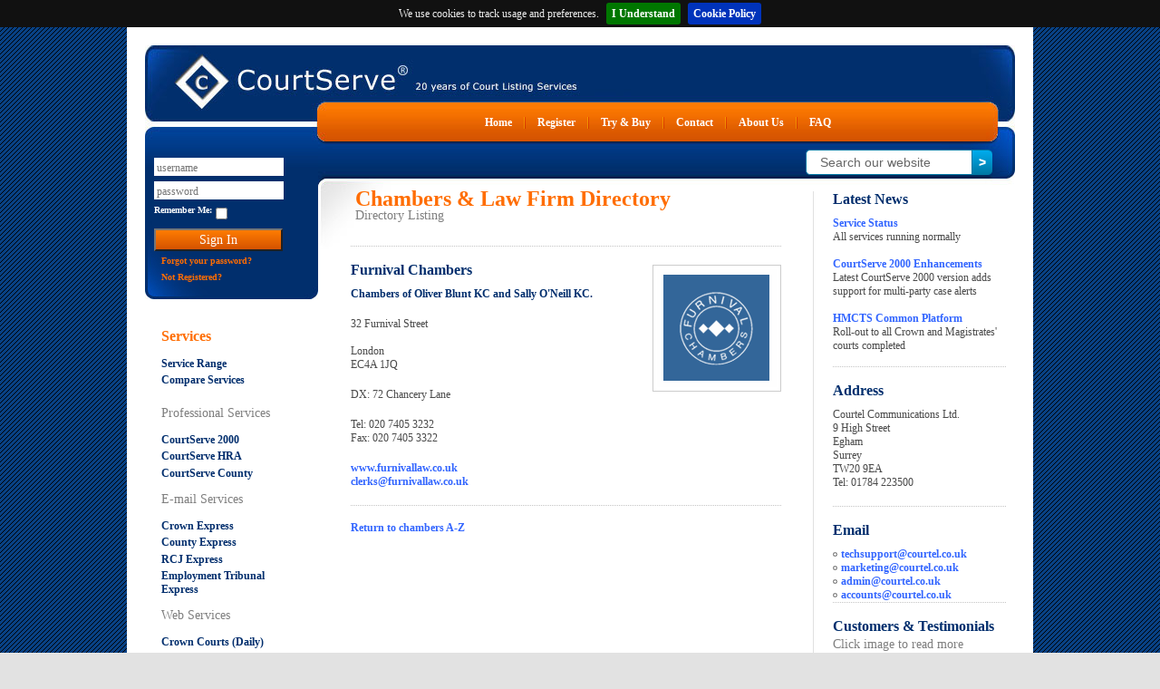

--- FILE ---
content_type: text/html; charset=UTF-8
request_url: https://www.courtserve.net/directories/chambers/chambers.php?fbsreg=FBS0000041
body_size: 21315
content:

<!DOCTYPE html PUBLIC "-//W3C//DTD XHTML 1.0 Transitional//EN" "http://www.w3.org/TR/xhtml1/DTD/xhtml1-transitional.dtd">
<html xmlns="http://www.w3.org/1999/xhtml">
    <head>
        <meta http-equiv="content-type" content="text/html; charset=utf-8" />
<title>CourtServe</title>
<meta name="keywords" content="CourtServe, Courtel, Court listings, Court lists, Tribunal lists, Tribunal listings, Crown Courts, Magistrates Courts, County Courts, Civil Courts, Family Courts, Royal Courts of Justice, RCJ, Court of Protection, Barristers, Chambers, Solicitors, Legal news, Ministry of Justice, MoJ, HMCTS, HM Courts and Tribunals Service" />
<meta name="description" content="Daily lists from the Crown, County &amp; Family Courts, RCJ and Employment Tribunals for Barristers Chambers, Solicitors &amp; Law firms" />
<meta name="viewport" content="width=device-width, initial-scale=1.0">
<link rel="shortcut icon" type="image/x-icon" href="/favicon.ico" />
<link href="/css/default.css" rel="stylesheet" type="text/css" />

<style type="text/css">
<!--
 @import url("/css/layout.css");
--></style>

<!--[if IE]>
	<link rel="stylesheet" type="text/css" href="/css/all-ie-only.css" />
<![endif]-->

<meta name="twitter:widgets:csp" content="on" />

<link href="/css/jquery.cookiebar.css" rel="stylesheet" type="text/css"/>
<link rel="stylesheet" href="/css/jquery-ui.css" />

<script type="text/javascript" src="/js/library.js"></script>
<script type="text/javascript" src="/js/jquery-3.6.1.min.js"></script>
<script type="text/javascript" src="/js/jquery.cookiebar.js"></script>
<script type="text/javascript" src="/js/jquery.placeholder.js"></script>
<script type="text/javascript" src="/js/jquery.validate.min.js"></script>
<script type="text/javascript" src="/js/jquery-ui.js"></script>

<script type="text/javascript" src="/js/courtserve-scripts.js"></script>

<script type="text/javascript">
	<!--
    if(jQuery.cookieBar('cookies'))
    {
		jQuery.getScript("https://www.googletagmanager.com/gtag/js?id=G-8QDMBW9QHB");
		window.dataLayer = window.dataLayer || [];
		function gtag(){dataLayer.push(arguments);}
		gtag('js', new Date());

		gtag('config', 'G-8QDMBW9QHB');
    }
    //-->
</script>    </head>
    <body>
        <div id="wrapper">
			<!--ZOOMSTOP-->
<!--ZOOMSTOPFOLLOW-->
<div style="position:relative;">
	<div id="logged-in-user">
			</div>
	<div id="logged-in-menu">
		<p><a href="/secure/update-profile.php">My Account</a><br />
		<a href="/directories/chambers/chambers.php?sitelokaction=logout" rel="nofollow">Sign Out</a></p>
	</div>
</div>
<!--ZOOMRESTARTFOLLOW-->
<!--ZOOMRESTART-->
			<!-- start #header -->
	<div id="header">
		<div id="logo">
<!--
			<h1>CourtServe</h1>
			<h2>More than a decade of Court Listing Services</h2>
-->
		</div>
		<div id="menu">
			<ul>
				<li class="first"><a href="/" title="Home Page">Home</a></li>
				<li><a href="/secure/registration.php" title="Registration">Register</a></li>
				<li><a href="/forms/try-and-buy/try-and-buy.php" title="Try before subscribing to our services">Try &#38; Buy</a></li>
				<li><a href="/generic/contact.php" title="Contact Us">Contact</a></li>
				<li><a href="/generic/about.php" title="About Us">About Us</a></li>
				<li><a href="/services/faq/faq.php" title="Frequently Asked Questions">FAQ</a></li>

			</ul>
<div id='searchbox-error' style='display:none;'>search error</div><div id='searchbox'><form action="/agl/SearchResults.php" method="get" enctype="application/x-www-form-urlencoded" name="qs" id="qs">
	<input type="text" id="search-txt" class="submit-text" name="zoom_query" size="18" maxlength="120" value="Search our website" />
    <input type="submit" value="&gt;" class="search-button" />
	<ul style="visibility:hidden">
		<li><input type="checkbox" name="zoom_cat[]" value="-1" id="zoom_cat-1" /><label for="zoom_cat-1">All</label></li>
		<li><input type="checkbox" name="zoom_cat[]" value="0" id="zoom_cat0" /><label for="zoom_cat0">County</label></li>
		<li><input type="checkbox" name="zoom_cat[]" value="1" id="zoom_cat1" /><label for="zoom_cat1">Crown</label></li>
		<li><input type="checkbox" name="zoom_cat[]" value="2" id="zoom_cat2" /><label for="zoom_cat2">ETS</label></li>
		<li><input type="checkbox" name="zoom_cat[]" value="3" id="zoom_cat3" /><label for="zoom_cat3">RCJ</label></li>
		<li><input type="checkbox" name="zoom_cat[]" value="4" id="zoom_cat4" /><label for="zoom_cat4">Magistrates</label></li>
		<li><input type="checkbox" name="zoom_cat[]" value="5" id="zoom_cat5" checked="checked" /><label for="zoom_cat5">Site</label></li>
	</ul>
</form>
<div class="search-clear"></div>
</div>		</div>
</div>
<!-- end #header -->

			<div id="page">
				<!-- start #sidebar -->
	<div id="sidebar">

	<div id="login">
		<p class="msg login-err"><span class="login-error" style="display:none;"><span></span><br clear="all"/></span></p>

<form id="login-form" name="siteloklogin" action="/directories/chambers/chambers.php?fbsreg=FBS0000041" method="post" >
<script type="text/javascript">
function validatelogin(form)
{
  var loginmessage=document.getElementById('loginmessage')
  if (loginmessage!=null)
    loginmessage.innerHTML=''
  if (document.siteloklogin.username.value=="")
  {
    if (loginmessage==null)
      alert("Please enter your username")
    else
      loginmessage.innerHTML='Please enter your username'
    document.siteloklogin.username.focus()
    return(false)
  }
  if (document.siteloklogin.password.value=="")
  {
    if (loginmessage==null)
      alert("Please enter your password")
    else
      loginmessage.innerHTML='Please enter your password'
    document.siteloklogin.password.focus()
    return(false)
  }
  var LoginType="NORMAL";
  var form=document.getElementsByName('siteloklogin')[0];
  var slajaxavailable=false;
  if ((window.XMLHttpRequest) && (typeof JSON === "object"))
    slajaxavailable=true;
  if ((document.getElementById('myButton')===null) || (document.getElementById('slspinner')===null))
    slajaxavailable=false;
  if ((slajaxavailable) && (LoginType=="NORMAL"))
  {
    var xhttp = new XMLHttpRequest();
    xhttp.onreadystatechange = function()
    {
      if (xhttp.readyState == 4 && xhttp.status == 200)
      {
        // Handle callback
        document.getElementById('myButton').disabled=false;
        document.getElementById('slspinner').style['display']="none";
        var data = JSON.parse(xhttp.responseText);
        if (data.success)
        {
          window.location=data.redirect;
          return(false);
        }
        else  
        {  
          document.getElementById("loginmessage").innerHTML = data.message;
          return(false);
        }
      }
    };
    // Serialize form
    var formData=sl_serialize(form);
    formData+="&slajaxform=1";
    var slfrmact=form.action;
    if (slfrmact=="")
      slfrmact=window.location.href;
    document.getElementById('myButton').disabled=true;
    document.getElementById('slspinner').style['display']="block";
    xhttp.open("POST", slfrmact, true);
    xhttp.setRequestHeader("Content-type", "application/x-www-form-urlencoded");
    xhttp.send(formData);
    return(false);
  }  
  if (LoginType=="NORMAL")
    return(true);
  document.siteloklogin.sitelokhash.value=MD5(document.siteloklogin.password.value+document.siteloklogin.loginkey.value)
  document.siteloklogin.password.value="********"
  return(true)
}
function forgotpw(form)
{
  var loginmessage=document.getElementById('loginmessage')
  if (loginmessage!=null)
    loginmessage.innerHTML=''
  if (document.siteloklogin.username.value=="")
  {
    if (loginmessage==null)
    alert("Please enter your username or email address")
    else
      loginmessage.innerHTML='Please enter your username or email address'
    document.siteloklogin.username.focus()
    return(false)
  }
  document.siteloklogin.forgotpassword.value="forgotten-it"
 var form=document.getElementsByName('siteloklogin')[0];
 var slajaxavailable=false;
 if ((window.XMLHttpRequest) && (typeof JSON === "object"))
   slajaxavailable=true;
  if ((document.getElementById('myButton')===null) || (document.getElementById('slspinner')===null))
    slajaxavailable=false;
 if (slajaxavailable)
 {
   var xhttp = new XMLHttpRequest();
   xhttp.onreadystatechange = function()
   {
     if (xhttp.readyState == 4 && xhttp.status == 200)
     {
       // Handle callback
       document.getElementById('myButton').disabled=false;
       document.getElementById('slspinner').style['display']="none";
       document.siteloklogin.forgotpassword.value="";
       var data = JSON.parse(xhttp.responseText);
       document.getElementById("loginmessage").innerHTML = data.message;
  document.siteloklogin.forgotpassword.value=""
         return(false);
     }
   };
   // Serialize form
   var formData=sl_serialize(form);
   formData+="&slajaxform=1";
   var slfrmact=form.action;
   if (slfrmact=="")
     slfrmact=window.location.href;
   document.getElementById('myButton').disabled=true;
   document.getElementById('slspinner').style['display']="block";
   xhttp.open("POST", slfrmact, true);
   xhttp.setRequestHeader("Content-type", "application/x-www-form-urlencoded");
   xhttp.send(formData);
   return(false);
 }  
  document.siteloklogin.submit()
  return(true)
}
 function sl_serialize(form)
 {
   if (!form || form.nodeName !== "FORM") {
     return;
   }
   var i, j, q = [];
   for (i = form.elements.length - 1; i >= 0; i = i - 1) {
     if (form.elements[i].name === "") {
       continue;
     }
     switch (form.elements[i].nodeName) {
     case 'INPUT':
       switch (form.elements[i].type) {
       case 'text':
       case 'email':
       case 'number':
       case 'hidden':
       case 'password':
       case 'button':
       case 'reset':
       case 'submit':
         q.push(form.elements[i].name + "=" + encodeURIComponent(form.elements[i].value));
         break;
       case 'checkbox':
       case 'radio':
         if (form.elements[i].checked) {
           q.push(form.elements[i].name + "=" + encodeURIComponent(form.elements[i].value));
         }           
         break;
       case 'file':
         break;
       }
       break;       
     case 'TEXTAREA':
       q.push(form.elements[i].name + "=" + encodeURIComponent(form.elements[i].value));
       break;
     case 'SELECT':
       switch (form.elements[i].type) {
       case 'select-one':
         q.push(form.elements[i].name + "=" + encodeURIComponent(form.elements[i].value));
         break;
       case 'select-multiple':
         for (j = form.elements[i].options.length - 1; j >= 0; j = j - 1) {
           if (form.elements[i].options[j].selected) {
             q.push(form.elements[i].name + "=" + encodeURIComponent(form.elements[i].options[j].value));
           }
         }
         break;
       }
       break;
     case 'BUTTON':
       switch (form.elements[i].type) {
       case 'reset':
       case 'submit':
       case 'button':
         q.push(form.elements[i].name + "=" + encodeURIComponent(form.elements[i].value));
         break;
       }
       break;
     }
   }
   return q.join("&");
 }  


</script>
<input type="hidden" name="loginformused" value="1">
<input type="hidden" name="forgotpassword" value="">
    <fieldset>    
        <ul>
            <li>
                <span><input type="text" name="username" class="required text" placeholder="username" id="login-username" value="" /></span><br />
            </li>
            <li>
                <span><input type="password" class="required text" placeholder="password" name="password" id="text2" value="" /></span>
            </li>
            <li>
                <label id="remember-label" for="remember" style="float: left">Remember Me:</label>
				<input id="remember" name="remember" type="checkbox" value="1"  >
            </li>
            <li>
                <input id="btnLogin" type="submit" name="login" value="Sign In" class="button" />
                <br />
<!--
                <a id="forgot-password" class="login" href="javascript:forgotpw();"
                   title="Forgot your password? Enter your username (usually your email address) &amp; click this link">Forgot your password?</a>
-->                   
                <a class="login" href="/secure/forgot-password.php" title="Click here if you have forgotten your password">Forgot your password?</a>
                <a id="not-registered" class="login" href="/secure/registration.php" title="Click here to register and gain access to more services">Not Registered?</a>
            </li>
        </ul>
    </fieldset>
</form>
	</div>
	<!-- end #login -->
	<div id="box1">
		<h2 class="decor">Services</h2>
<ul class="list2">
    <li><a href="/services/service-range/service-range.php">Service Range</a></li>
    <li><a href="/services/service-range/service-comparison.php">Compare Services</a></li>
</ul>
<h2 class="decor"><span>Professional Services</span></h2>
<ul class="list2">
    <li><a href="/services/cs2000/cs2000.php" title="CourtServe 2000 (Premium)">CourtServe 2000</a></li>
    <li><a href="/services/cshra/cshra.php" title="CourtServe HRA (Premium)">CourtServe HRA</a></li>
    <li><a href="/services/cscounty/cscounty.php" title="CourtServe County (Premium)">CourtServe County</a></li>
</ul>

<h2><span>E-mail Services</span></h2>
<ul class="list2">
    <li><a href="/services/crown-express/crown-express.php" title="Crown Express Email Service (Premium)">Crown Express</a></li>
    <li><a href="/services/county-express/county-express.php" title="County Express Email Service (Premium)">County Express</a></li>
    <li><a href="/services/rcj-express/rcj-express.php" title="RCJ Express Email Service (Premium)">RCJ Express</a></li>
    <li><a href="/services/tribunal-express/tribunal-express.php" title="Employment Tribunal Express Email Service (Premium)">Employment Tribunal Express</a></li>
</ul>

<h2><span>Web Services</span></h2>
<ul class="list2">
    <li><a href="/courtlists/current/crown/indexv2crowndailies.php" title="Crown Court Daily Courtroom Lists">Crown Courts (Daily)</a></li>
    <li><a href="/courtlists/current/magistrates/indexv2magistrates.php" title="Magistrates Court Lists">Magistrates&#39; Courts</a></li>
    <li><a href="/courtlists/current/rcj/indexv2rcj.php" title="Daily Lists from the Royal Courts of Justice and the Rolls Building">Royal Courts of Justice</a></li>
    <li><a href="/courtlists/current/county/indexv2county.php" title="County Court Civil and Family Daily Lists">County Courts</a></li>
    <li><a href="/courtlists/current/ets/indexv2et.php" title="Employment Tribunal Cause and Press Lists">Employment Tribunals</a></li>
    <li><a href="/courtlists/case-list-archive.php" title="Court and Employment Tribunal Archives">Case List Archives</a></li>
</ul>
<span style="font-size:7px;color:#aaa;margin-left:-1px;">.....................................................</span>
<h2 class="decor">Directories</h2>
<ul class="list2">
    <li><a title="Chambers &amp; Law Firm Directory" href="/directories/chambers/chambers-landing.php">Chambers &amp; Law Firms</a></li>
    <li><a target="_blank" title="Crown Court Directory" href="https://www.find-court-tribunal.service.gov.uk/search-by-name">Crown Courts</a></li>
    <li><a target="_blank" title="Magistrates Court Directory" href="https://www.find-court-tribunal.service.gov.uk/search-by-name">Magistrates&#39; Courts</a></li>
    <li><a target="_blank" title="County &amp; Family Court Directory" href="https://www.find-court-tribunal.service.gov.uk/search-by-name">County Courts</a></li>
    <li><a target="_blank" title="Employment Tribunal Directory" href="https://www.gov.uk/guidance/employment-tribunal-offices-and-venues">Employment Tribunals</a></li>
</ul>	</div>
	<!-- end #box1 -->
</div>
<!-- end #sidebar -->
	       	                  <div id="content">
	                              <div id="box5">
                        <ul class="list1">
                            <li class="first">
                                <h2>Latest News</h2>

<div class="itemtitle"><a target="_self" href="https://www.courtserve.net/rss/servicestatus.php">Service Status</a></div><div class="itemdescription">All services running normally</div><br />
<div class="itemtitle"><a target="_self" href="https://www.courtserve.net/services/cs2000/cs2000.php">CourtServe 2000 Enhancements</a></div><div class="itemdescription">Latest CourtServe 2000 version adds support for multi-party case alerts</div><br />
<div class="itemtitle"><a target="_blank" href="https://www.gov.uk/government/news/every-criminal-court-now-connected-to-single-data-system-for-the-first-time">HMCTS Common Platform</a></div><div class="itemdescription">Roll-out to all Crown and Magistrates' courts completed</div><br />                            </li>
                            <li>
                                <li class="first">
    <h2>Address</h2>
    <p>Courtel Communications Ltd.<br/>
        9 High Street<br/>
        Egham<br/>
        Surrey<br/>
        TW20 9EA<br/>
        Tel: 01784 223500<p/>
</li>

                                <li>
    <h2>Email</h2>
    <ul class="list1">
        <li class="first">
            <script type="text/javascript">
                MaskEmailAddress('','techsupport','courtel','.co.uk','Web Site Customer/Technical Support Query','Please include your contact details with the query','');
            </script>
            <noscript>techsupport<a></a>&#064;<a></a>courtel&#046;.co.uk</noscript>
        </li>
        <li class="first">
            <script type="text/javascript">
                MaskEmailAddress('','marketing','courtel','.co.uk','Web Site Marketing Query','Please include your contact details with the query','');
            </script>
            <noscript>marketing<a></a>&#064;<a></a>courtel&#046;.co.uk</noscript>
        </li>
        <li class="first">
            <script type="text/javascript">
                MaskEmailAddress('','admin','courtel','.co.uk','Web Site General Query','Please include your contact details with the query','');
            </script>
            <noscript>admin<a></a>&#064;<a></a>courtel&#046;.co.uk</noscript>
        </li>
        <li class="first">
            <script type="text/javascript">
                MaskEmailAddress('','accounts','courtel','.co.uk','Accounts Query','Please include your contact details with the query','');
            </script>
            <noscript>accounts<a></a>&#064;<a></a>courtel&#046;.co.uk</noscript>
        </li>
    </ul>
</li>                            </li>
                            <li class="first">
                                <li>
    <h2>Customers &amp; Testimonials<span>Click image to read more</span></h2>
    <p>
    	<a href="/testimonials/testimonials.php">
    		<img src="/testimonials/includes/rotate.php" style="max-width:180px;" class="left border" alt="Testimonials" />
    	</a>
    </p>
    <p style="clear:left;"></p>
</li>
                            </li>
                        </ul>
                    </div>
                    <div id="box2">
                        <h1>Chambers &amp; Law Firm Directory<span> Directory Listing</span></h1>
                        <div id="directory">
<ul class="list1"><li><img src="/directories/chambers/images/furnival.gif" class="right border" ><h2>Furnival Chambers</h2><p><strong>Chambers of Oliver Blunt KC and Sally O'Neill KC.</strong></p><p>32 Furnival Street<br><br>London<br>EC4A 1JQ</p><p>DX: 72 Chancery Lane</p><p>Tel: 020 7405 3232<br>Fax: 020 7405 3322</p></li></ul><p><a target="_blank" href="http://www.furnivallaw.co.uk" title="www.furnivallaw.co.uk">www.furnivallaw.co.uk</a>
<br><a href="mailto:clerks@furnivallaw.co.uk?subject=Enquiry via the courtserve.net Chambers Directory&amp;body=(Please include your contact details)%0D%0A%0D%0Awww.courtserve.net">clerks@furnivallaw.co.uk</a>
</p>                            <ul class="list1">
                                <li><a href="/directories/chambers/chambers-landing.php">Return to chambers A-Z</a></li>
                            </ul>
                        </div>
                    </div>
                    <!-- end #box2 -->
                </div>
                <!-- end #content -->
                <div style="clear: both;">&nbsp;</div>
                <div id="links">
                    <p>
    <a href="/">Home</a>&nbsp;&nbsp;&nbsp;|&nbsp;&nbsp;&nbsp;
    <a href="/generic/t-and-c.php">Terms and Conditions</a>&nbsp;&nbsp;&nbsp;|&nbsp;&nbsp;&nbsp;
    <a href="/generic/gdpr-policy-website-users.php">Privacy Notice</a>&nbsp;&nbsp;&nbsp;|&nbsp;&nbsp;&nbsp;
    <a href="/generic/cookies.php">Cookies Policy</a>&nbsp;&nbsp;&nbsp;|&nbsp;&nbsp;&nbsp;
    <a title="Contact Us" href="/generic/contact.php">Contact</a>
</p>                </div>
            </div>
            <!-- end #page -->
        </div>
        <!-- end #wrapper -->
        <div id="footer">
            <p>CourtServe<sup>&#174; </sup> is the registered trademark of Courtel Communications
<br /><br />
Copyright<sup>&#169; </sup> 2008 - 2026 Courtel Communications Ltd.
<br /><br />
(4dcl-vm-web1)</p>
        </div>
        <!-- end #footer -->
    </body>
</html>